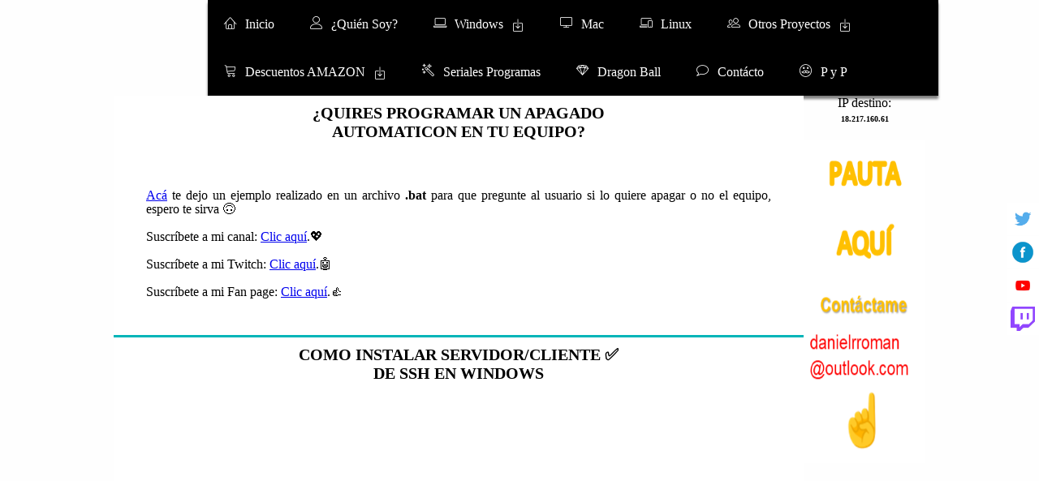

--- FILE ---
content_type: text/html
request_url: https://danielrr.com.co/sub/programas.html
body_size: 7918
content:
<!DOCTYPE html>
<html lang="en" dir="ltr">

<head>
	<meta charset="UTF-8">
	<title>Daniel RR</title>
	<meta name="viewport" content="width=device-width, user-scalable=no, initial-scale=1.0, maximum-scale=1.0, minimum-scale=1.0">
	<link rel="stylesheet" href="/css/styles.css">
	<link rel="stylesheet" href="/css/style.css">
	<meta name='description'
	content='tutoriales , seguridad informatica, ethical hacking, game plays, linux , mac , office , kali linux , 
	solucion  errores , fix , ofertas, codigos amazon, seriales , key , antivirus'>
	<link rel="icon" href="../../imgs/ico.webp" />
	<meta name="google-site-verification" content="LU9Fkc6rh1F1wF_mc9DjdoUtuckCUzFHo8h8JBaLf6k" />
	<!-- Google tag (gtag.js) -->
	<script async src="https://www.googletagmanager.com/gtag/js?id=G-MZVQ1VFE9E"></script>
	<script>
		window.dataLayer = window.dataLayer || [];

		function gtag() {
			dataLayer.push(arguments);
		}
		gtag('js', new Date());

		gtag('config', 'G-MZVQ1VFE9E');
	</script>
	
</head>

<body>
	<header>
		<div class="menu_bar">
			<a href="#" class="bt-menu"><span class="lnr lnr-list"></span>Menú</a>
		</div>
		<nav class="menu">
			<ul>
				<li>
					<a href="../index.html"><span class="lnr lnr-home"></span>Inicio</a>
				</li>
				<li>
					<a href="../quiensoy.html"><span class="lnr lnr-user"></span>¿Quién Soy?</a>
				</li>
				<li class="submenu">
					<a href="#"> <span class="lnr lnr-laptop"></span>Windows<span class="caret lnr lnr-enter-down"></span></a>
					<ul class="children">
						<li><a href="../sub/windows.html">Tutoriales<span class="lnr lnr-thumbs-up"></span></a></li>
						<li><a href="../sub/office.html"><span class="lnr lnr-paperclip"></span>Office</a></li>
						<li><a href="../sub/programas.html"><span class="lnr lnr-license"></span>Programas</a></li>
						<li><a href="../sub/s-error.html"><span class="lnr lnr-bug"></span>Solucion Errores</a></li>
						<li><a href="../sub/server.html"><span class="lnr lnr-database"></span>Windows Server</a></li>
					</ul>
				</li>
				<li>
					<a href="../mac.html"><span class="lnr lnr-screen"></span>Mac</a>
				</li>
				<li>
					<a href="../linux.html"><span class="lnr lnr-laptop-phone"></span>Linux</a>
				</li>
				<li class="submenu">
					<a href="#"> <span class="lnr lnr-users"></span>Otros Proyectos<span class="caret lnr lnr-enter-down"></span></a>
					<ul class="children">
						<li><a href="../sub/proyectos.html">Proyecto GNS3<span class="lnr lnr-phone"></span></a></li>
						<li><a href="../sub/unboxing.html"><span class="lnr lnr-inbox"></span>Unboxing</a></li>
						<li><a href="../sub/tutoriales_excel.html"><span class="lnr lnr-pie-chart"></span>Excel</a></li>
            			<li><a href="../sub/game_play_juegos.html"><span class="lnr lnr-star-half"></span>Juegos</a></li>
					</ul>
				</li>
				<li class="submenu">
					<a href="#"> <span class="lnr lnr-cart"></span>Descuentos AMAZON<span class="caret lnr lnr-enter-down"></span></a>
					<ul class="children">
						<li><a href="../sub/promo_compras.html">Amazon<span class="lnr lnr-bullhorn"></span></a></li>
						<li><a href="../sub/tecnologia.html">Tecnología<span class="lnr lnr-laptop"></span></a></li>
						<li><a href="../sub/ninos.html">Niños<span class="lnr lnr-users"></span></a></li>
						<li><a href="../sub/ejercitarte.html">Ejercitarte<span class="lnr lnr-heart-pulse"></span></a></li>
					</ul>
				</li>
				<li>
					<a href="../seriales_programas.html"><span class="lnr lnr-magic-wand"></span>Seriales Programas</a>
				</li>
				<li>
					<a href="../dragonball_series.html"><span class="lnr lnr-diamond"></span>Dragon Ball</a>
				</li>
				<li>
					<a href="../contactame.html"><span class="lnr lnr-bubble"></span>Contácto</a>
				</li>
				<li>
					<a href="../politicas_y_privacidad.html"><span class="lnr lnr-mustache"></span>P y P</a>
				</li>
			</ul>
		</nav>
	</header>
	<div id="container">
		<div class="clearfix"></div>
		<section id="content">
			<article class="article">
				<h2>¿QUIRES PROGRAMAR UN APAGADO</br>
					AUTOMATICON EN TU EQUIPO?</h2></br>
				<p><a href="https://mega.nz/file/SphBQKxT#fCm9308tmUro4mPKkhE0asVP-YZmH9wbUUrcnr9GGmY" target="_blank">Acá</a> te dejo un ejemplo realizado en un archivo <b>.bat</b> para que pregunte
					al usuario si lo quiere apagar o no el equipo, espero te sirva 🙃</br>
					</br>
					Suscríbete a mi canal:
					<a href="https://www.youtube.com/channel/UCzQHinO4IN3w-V8CiZYiNOg" target="_blank">Clic aquí</a>.💖</br>
					</br>
					Suscríbete a mi Twitch:
					<a href="https://www.twitch.tv/danielramirezr1" target="_blank">Clic aquí</a>.🤖</br>
					</br>
					Suscríbete a mi Fan page:
					<a href="https://fb.me/DanielRR1101" target="_blank">Clic aquí</a>.👍</br>
				</p>
			</article>
			<article class="article">
				<h2>COMO INSTALAR SERVIDOR/CLIENTE ✅ </br>
					DE SSH EN WINDOWS </h2></br>
				<center><iframe width="560" height="315" src="https://www.youtube.com/embed/klh5YQPdfcM" title="YouTube video player" frameborder="0" allow="accelerometer; autoplay; clipboard-write; encrypted-media; gyroscope;
								picture-in-picture" allowfullscreen></iframe></center>
				<p>*Apps a instalar*</br>
					</br>
					OpenSSH Authentication Agent</br>
					OpenSSH SSH Server</br>
					</br>
					línea de tiempo del video:</br>
					</br>
					0:00 Instalando APPs</br>
					3:25 Configurando servicios</br>
					4:48 Conexión SSH</br>
					6:33 Finalizar conexión SSH</br>
					</br>
					Suscríbete a mi canal:
					<a href="https://www.youtube.com/channel/UCzQHinO4IN3w-V8CiZYiNOg" target="_blank">Clic aquí</a>.💖</br>
					</br>
					Suscríbete a mi Twitch:
					<a href="https://www.twitch.tv/danielramirezr1" target="_blank">Clic aquí</a>.🤖</br>
					</br>
					Suscríbete a mi Fan page:
					<a href="https://fb.me/DanielRR1101" target="_blank">Clic aquí</a>.👍</br>
				</p>
			</article>
			<article class="article">
				<h2>CAMBIAR CONTRASEÑA EN PHPMYADMIN Y PROBAR </br>
					LA CONEXIÓN DESDE CMD A MYSQL</h2></br>
				<center><iframe width="560" height="315" src="https://www.youtube.com/embed/ZIjtfQKTAio" title="YouTube video player" frameborder="0" allow="accelerometer; autoplay; clipboard-write; encrypted-media; gyroscope;
               picture-in-picture" allowfullscreen></iframe></center>
				<p><b>PhpMyAdmin</b> es una herramienta de software libre escrita en PHP,destinada a manejar la administración de MySQL a través
					de la Web. phpMyAdmin soporta una amplia gama de operaciones en MySQL y MariaDB. Las operaciones de uso frecuente
					(gestión de bases de datos, tablas, columnas, relaciones, índices, usuarios, permisos, etc.) se pueden realizar a través
					de la interfaz de usuario, mientras que todavía tiene la capacidad de ejecutar directamente cualquier instrucción SQL.</br>
					</br>
					Suscríbete a mi canal:
					<a href="https://www.youtube.com/channel/UCzQHinO4IN3w-V8CiZYiNOg" target="_blank">Clic aquí</a>.💖</br>
					</br>
					Suscríbete a mi Twitch:
					<a href="https://www.twitch.tv/danielramirezr1" target="_blank">Clic aquí</a>.🤖</br>
					</br>
					Suscríbete a mi Fan page:
					<a href="https://fb.me/DanielRR1101" target="_blank">Clic aquí</a>.👍</br>
				</p>
			</article>
			<article class="article">
				<h2>INSTALAR XAMPP, COMO INICIAR LOS SERVICIOS DE LOCALHOST, </br>
					DONDE GUARDAR LOS PROYECTOS EN XAMP 🙌</h2></br>
				<center><iframe width="560" height="315" src="https://www.youtube.com/embed/U3WKHyqUF2s" title="YouTube video player" frameborder="0" allow="accelerometer; autoplay; clipboard-write; encrypted-media; gyroscope;
               picture-in-picture" allowfullscreen></iframe></center>
				<p><b>XAMPP</b> es una distribución de Apache completamente gratuita y fácil de instalar que contiene MariaDB, PHP y Perl. El paquete
					de instalación de XAMPP ha sido diseñado para ser increíblemente fácil de instalar y usar.</br>
					</br>
					Link de descarga:
					<a href="https://www.apachefriends.org/es/index.html" target="_blank">Clic aquí</a> </br>
					</br>
					Suscríbete a mi canal:
					<a href="https://www.youtube.com/channel/UCzQHinO4IN3w-V8CiZYiNOg" target="_blank">Clic aquí</a>.💖</br>
					</br>
					Suscríbete a mi Twitch:
					<a href="https://www.twitch.tv/danielramirezr1" target="_blank">Clic aquí</a>.🤖</br>
					</br>
					Suscríbete a mi Fan page:
					<a href="https://fb.me/DanielRR1101" target="_blank">Clic aquí</a>.👍</br>
				</p>
			</article>
			<article class="article">
				<h2>HIREN´S BOOT CD , ¿QUÉ ES?, ¿CÓMO FUNCIONA?</h2></br>
				<center><iframe width="560" height="315" src="https://www.youtube.com/embed/t_qMZULnbPY" title="YouTube video player" frameborder="0" allow="accelerometer; autoplay; clipboard-write; encrypted-media; gyroscope; picture-in-picture"
						allowfullscreen></iframe></center>
				<p><b>El BootCD PE</b> (entorno de preinstalación) de Hiren es una edición restaurada del BootCD de Hiren basada en Windows 10 PE x64.
					Dado que no hay actualizaciones oficiales después de noviembre de 2012, los fanáticos de BootCD de Hiren están desarrollando
					la versión PE. Contiene la menor cantidad de herramientas gratuitas, pero las mejores. Se está desarrollando para las computadoras
					de la nueva era, es compatible con el arranque UEFI y requiere un mínimo de 2 GB de RAM.</br>
					</br>
					Con las útiles herramientas incluidas en el CD, puede solucionar muchos problemas relacionados con su computadora. No contiene ningún
					software pirateado, solo contiene software legal y gratuito.</br>
					</br>
					Después del arranque, la versión PE intenta instalar controladores como tarjetas gráficas, de sonido, inalámbricas y ethernet para su hardware.
					Para que pueda conectarse a una red WIFI o Ethernet. </br>
					</br>
					Link de descarga de HBCD:
					<a href="https://mega.nz/file/Wpo0nbxR#ue1Wf-SWTg1k_itHGTZIEc9mW6pXRgOtrWKIWbB8GrA" target="_blank">Clic aquí</a> </br>
					</br>
					Suscríbete a mi canal:
					<a href="https://www.youtube.com/channel/UCzQHinO4IN3w-V8CiZYiNOg" target="_blank">Clic aquí</a>.💖</br>
					</br>
					Suscríbete a mi Twitch:
					<a href="https://www.twitch.tv/danielramirezr1" target="_blank">Clic aquí</a>.🤖</br>
					</br>
					Suscríbete a mi Fan page:
					<a href="https://fb.me/DanielRR1101" target="_blank">Clic aquí</a>.👍</br>
				</p>
			</article>
			<article class="article">
				<h2>ESET ONLINE SCANNER ELIMINA CUALQUIER</br>
					VIRUS Y RANSOMWARE</h2></br>
				<center><iframe width="560" height="315" src="https://www.youtube.com/embed/2YrVYH1NW3k" title="YouTube video player" frameborder="0" allow="accelerometer; autoplay; clipboard-write; encrypted-media; gyroscope;
               picture-in-picture" allowfullscreen></iframe></center>
				<p>Detecta y elimina malware en una sola exploración, completamente GRATUITA.</br>
					</br>
					Link de descarga:
					<a href="https://www.eset.com/co/hogar/deteccion-de-malware-online/" target="_blank">Clic aquí</a> </br>
					</br>
					Suscríbete a mi canal:
					<a href="https://www.youtube.com/channel/UCzQHinO4IN3w-V8CiZYiNOg" target="_blank">Clic aquí</a>.💖</br>
					</br>
					Suscríbete a mi Twitch:
					<a href="https://www.twitch.tv/danielramirezr1" target="_blank">Clic aquí</a>.🤖</br>
					</br>
					Suscríbete a mi Fan page:
					<a href="https://fb.me/DanielRR1101" target="_blank">Clic aquí</a>.👍</br>
				</p>
			</article>
			<article class="article">
				<h2>BUSCAR Y ELIMINAR AMENAZAS CON HERRAMIENTA DE ELIMINACIÓN </br>
					DE SOFTWARE MALINTENCIONADO DE WINDOWS</h2></br>
				<center><iframe width="560" height="315" src="https://www.youtube.com/embed/2UQ1uBPT1sM" title="YouTube video player" frameborder="0" allow="accelerometer; autoplay; clipboard-write; encrypted-media; gyroscope;
                picture-in-picture" allowfullscreen></iframe></center>
				<h1>La herramienta de eliminación de software malintencionado de Windows (MSRT) ayuda a mantener los equipos de Windows libres
					de malware frecuente. MSRT encuentra y elimina las amenazas e invierte los cambios que estas han llevado a cabo. MSRT se lanza
					mensualmente como parte de Windows Update o como una herramienta independiente.</h1>
				<p>Link de descarga:
					<a href="https://www.microsoft.com/es-ES/download/details.aspx?id=9905" target="_blank">Clic aquí</a> </br>
					</br>
					Suscríbete a mi canal:
					<a href="https://www.youtube.com/channel/UCzQHinO4IN3w-V8CiZYiNOg" target="_blank">Clic aquí</a>.💖</br>
					</br>
					Suscríbete a mi Twitch:
					<a href="https://www.twitch.tv/danielramirezr1" target="_blank">Clic aquí</a>.🤖</br>
					</br>
					Suscríbete a mi Fan page:
					<a href="https://fb.me/DanielRR1101" target="_blank">Clic aquí</a>.👍</br>
				</p>
			</article>
			<article class="article">
				<h2>TIPOS DE CONEXIONES VIRTUALES EN VMWARE </br>
					NAT, HOST ONLY, BRIDGE</h2></br>
				<center><iframe width="560" height="315" src="https://www.youtube.com/embed/SZtFuLVypYk" title="YouTube video player" frameborder="0" allow="accelerometer; autoplay; clipboard-write; encrypted-media; gyroscope;
                picture-in-picture" allowfullscreen></iframe></center>
				<p>
					</br>
					Suscríbete a mi canal:
					<a href="https://www.youtube.com/channel/UCzQHinO4IN3w-V8CiZYiNOg" target="_blank">Clic aquí</a>.💖</br>
					</br>
					Suscríbete a mi Twitch:
					<a href="https://www.twitch.tv/danielramirezr1" target="_blank">Clic aquí</a>.🤖</br>
					</br>
					Suscríbete a mi Fan page:
					<a href="https://fb.me/DanielRR1101" target="_blank">Clic aquí</a>.👍</br>
				</p>
			</article>
			<article class="article">
				<h2>INSTALAR EN ATOM EL PLUGIN ATOM LIVE SERVER 2.3.0</h2></br>
				<center><iframe width="560" height="315" src="https://www.youtube.com/embed/gKGC6btv_vs" title="YouTube video player" frameborder="0" allow="accelerometer; autoplay; clipboard-write; encrypted-media; gyroscope;
                picture-in-picture" allowfullscreen></iframe></center>
				<p>Paquete atom-live-server. Inicie un servidor http de desarrollo simple con capacidad de recarga en vivo. Manifestación.
					Este paquete se basa en un impresionante proyecto Live Server.</br>
					</br>
					Suscríbete a mi canal:
					<a href="https://www.youtube.com/channel/UCzQHinO4IN3w-V8CiZYiNOg" target="_blank">Clic aquí</a>.💖</br>
					</br>
					Suscríbete a mi Twitch:
					<a href="https://www.twitch.tv/danielramirezr1" target="_blank">Clic aquí</a>.🤖</br>
					</br>
					Suscríbete a mi Fan page:
					<a href="https://fb.me/DanielRR1101" target="_blank">Clic aquí</a>.👍</br>
				</p>
			</article>
			<article class="article">
				<h2>CÓMO GRABAR LA PANTALLA DE UNA MÁQUINA VIRTUAL </br>
					DE VIRTUALBOX 6.1 - 2026</h2></br>
				<center><iframe width="560" height="315" src="https://www.youtube.com/embed/Kwv6rFUL8rg" title="YouTube video player" frameborder="0" allow="accelerometer; autoplay; clipboard-write; encrypted-media; gyroscope;
                picture-in-picture" allowfullscreen></iframe></center>
				<p>Grabar pantalla en virtual box.</br>
					</br>
					Suscríbete a mi canal:
					<a href="https://www.youtube.com/channel/UCzQHinO4IN3w-V8CiZYiNOg" target="_blank">Clic aquí</a>.💖</br>
					</br>
					Suscríbete a mi Twitch:
					<a href="https://www.twitch.tv/danielramirezr1" target="_blank">Clic aquí</a>.🤖</br>
					</br>
					Suscríbete a mi Fan page:
					<a href="https://fb.me/DanielRR1101" target="_blank">Clic aquí</a>.👍</br>
				</p>
			</article>
			<article class="article">
				<h2>VMWARE PRO 16 CON LICENCIA DE POR</br>
					VIDA 😼 MÉTODO 2026 😼</h2></br>
				<center><iframe width="560" height="315" src="https://www.youtube.com/embed/PCEhuZGG9fk" title="YouTube video player" frameborder="0" allow="accelerometer; autoplay; clipboard-write; encrypted-media; gyroscope;
                picture-in-picture" allowfullscreen></iframe></center>
				<p><b>Workstation 16 Pro</b> mejora la tecnología que define el estándar ofreciendo compatibilidad con DirectX 11 y gráficos 3D acelerados con OpenGL 4.1,
					una nueva interfaz de usuario con modo oscuro, compatibilidad con el modo Hyper-V de Windows en hosts Windows 10 versión 2004 y superiores, una
					nueva interfaz de línea de comandos (CLI) compatible con contenedores y clústeres de Kubernetes («vctl»), compatibilidad con los sistemas operativos
					Windows y Linux más recientes, y mucho más.</br>
					</br>
					Link de descarga:
					<a href="https://mega.nz/file/u1AnlSCI#r6o5TW-LdtbOErCYhUdYL7Oa9SqKyCjoqSsui65N9w0" target="_blank">Clic aquí</a> </br>
					</br>
					Suscríbete a mi canal:
					<a href="https://www.youtube.com/channel/UCzQHinO4IN3w-V8CiZYiNOg" target="_blank">Clic aquí</a>.💖</br>
					</br>
					Suscríbete a mi Twitch:
					<a href="https://www.twitch.tv/danielramirezr1" target="_blank">Clic aquí</a>.🤖</br>
					</br>
					Suscríbete a mi Fan page:
					<a href="https://fb.me/DanielRR1101" target="_blank">Clic aquí</a>.👍</br>
				</p>
			</article>
			<article class="article">
				<h2>SINCRONIZAR ANDROID CON WINDOWS 10 </br>
					POR MEDIO DE APLICACION TU TELEFONO</h2></br>
				<center><iframe width="560" height="315" src="https://www.youtube.com/embed/87pOorFCLjY" title="YouTube video player" frameborder="0" allow="accelerometer; autoplay; clipboard-write; encrypted-media; gyroscope;
                picture-in-picture" allowfullscreen></iframe></center>
				<p>Te encanta tu <b>teléfono</b>. A tu PC también. Accede al instante a todo lo que te gusta en tu teléfono directamente desde tu PC.
					Vincula tu teléfono Android y tu PC para ver y responder a tus mensajes de texto con facilidad, acceder a tus aplicaciones móviles favoritas*, y
					recibir y administrar las notificaciones del teléfono directamente desde tu PC. Haz y recibe llamadas** en tu PC y transfiérelas entre los dispositivos
					sin ningún esfuerzo. Haz que el envío de correos con fotos sea cosa del pasado, ya que puedes compartir tus imágenes favoritas entre tu teléfono y tu PC.
					Y si necesitas agregar una imagen reciente a un correo, artículo o  presentación, solo tienes que arrastrarla desde la aplicación Tu Teléfono y soltarla
					en tu PC. También puedes arrastrar y soltar archivos de manera inalámbrica desde el teléfono a la PC, o viceversa, con los celulares Samsung compatibles***.  
					Tienes que vincular tu teléfono Android con tu PC a través de la aplicación Tu Teléfono, y el teléfono debe ejecutar Android 7.0 o posterior.
					Para contarnos qué características te gustaría que incorporemos a continuación, selecciona "Enviar comentarios" en la configuración de la aplicación Tu Teléfono.
					*Requiere una PC con Windows 10 que ejecute la Actualización de mayo de 2019 de Windows 10 y solo está disponible en ciertos teléfonos Android. El teléfono
					Android debe estar encendido y conectado a la misma red <b>Wi-Fi</b> que la PC.
					** Requiere una PC con Windows 10 que ejecute la Actualización de mayo de <b>Windows 10</b> y con radio Bluetooth.
					***Requiere una PC con Windows 10 que ejecute la Actualización de octubre de 2018. También, debes utilizar un teléfono que admita la pantalla de teléfono.</br>
					</br>
					Suscríbete a mi canal:
					<a href="https://www.youtube.com/channel/UCzQHinO4IN3w-V8CiZYiNOg" target="_blank">Clic aquí</a>.💖</br>
					</br>
					Suscríbete a mi Twitch:
					<a href="https://www.twitch.tv/danielramirezr1" target="_blank">Clic aquí</a>.🤖</br>
					</br>
					Suscríbete a mi Fan page:
					<a href="https://fb.me/DanielRR1101" target="_blank">Clic aquí</a>.👍</br>
				</p>
			</article>
			<article class="article">
				<h2>WINRRAR 6.0.2 ACTIVACION DE POR VIDA </br>
					[INSTALAR 2026]</h2></br>
				<center><iframe width="560" height="315" src="https://www.youtube.com/embed/bhm1PwS9T4k" title="YouTube video player" frameborder="0" allow="accelerometer; autoplay; clipboard-write; encrypted-media; gyroscope;
                picture-in-picture" allowfullscreen></iframe></center>
				<p><b>WinRAR</b> es la herramienta que necesita para abrir, <b>comprimir</b> y <b>descomprimir</b> descargas y ficheros adjuntos comprimidos.Ahorre espacio
					y tiempo al enviar y recibir archivos a través de Internet o al realizar copias de seguridad.</br>
					</br>
					Link de descarga:
					<a href="https://mega.nz/folder/Kh4gQLjA#bg7b7cWy4Rtq2GrLB_BQMQ" target="_blank">Clic aquí</a> </br>
					</br>
					Suscríbete a mi canal:
					<a href="https://www.youtube.com/channel/UCzQHinO4IN3w-V8CiZYiNOg" target="_blank">Clic aquí</a>.💖</br>
					</br>
					Suscríbete a mi Twitch:
					<a href="https://www.twitch.tv/danielramirezr1" target="_blank">Clic aquí</a>.🤖</br>
					</br>
					Suscríbete a mi Fan page:
					<a href="https://fb.me/DanielRR1101" target="_blank">Clic aquí</a>.👍</br>
				</p>
			</article>
			<article class="article">
				<h2>OBS STUDIO [TUTORIAL] PARA PRINCIPIANTES, </br>
					FÁCIL Y RÁPIDO 😵</h2></br>
				<center><iframe width="560" height="315" src="https://www.youtube.com/embed/Lwz8lyWIvUc" title="YouTube video player" frameborder="0" allow="accelerometer; autoplay; clipboard-write; encrypted-media; gyroscope;
                picture-in-picture" allowfullscreen></iframe></center>
				<p>Software libre y de código abierto para grabación de video y transmisión en vivo. Descarga y comienza a transmitir
					rápidamente y de forma fácil en <b>Windows</b>, <b>Mac</b> o <b>Linux</b>.</br>
					</br>
					Link de descarga:
					<a href="https://obsproject.com/es/download" target="_blank">Clic aquí</a> </br>
					</br>
					Suscríbete a mi canal:
					<a href="https://www.youtube.com/channel/UCzQHinO4IN3w-V8CiZYiNOg" target="_blank">Clic aquí</a>.💖</br>
					</br>
					Suscríbete a mi Twitch:
					<a href="https://www.twitch.tv/danielramirezr1" target="_blank">Clic aquí</a>.🤖</br>
					</br>
					Suscríbete a mi Fan page:
					<a href="https://fb.me/DanielRR1101" target="_blank">Clic aquí</a>.👍</br>
				</p>
			</article>
			<article class="article">
				<h2>UTILIZANDO ASISTENCIA RAPIDA DE WINDOWS 10</br>
					{ALTERNATIVA A ANYDESK , TEAMVIWER}</h2></br>
				<center><iframe width="560" height="315" src="https://www.youtube.com/embed/FPd9SIs_tiw" title="YouTube video player" frameborder="0" allow="accelerometer; autoplay; clipboard-write; encrypted-media; gyroscope;
                picture-in-picture" allowfullscreen></iframe></center>
				<p><b>Asistencia rápida de Windows 10</b> permite controlar remotamente otros PCs con sistemas operativo Windows 10.</br>
					</br>
					línea de tiempo del video:</br>
					</br>
					0:00 Ejecutando asistencia rápida en PC que controla</br>
					0:27 Proporcionar asistencia</br>
					0:38 Iniciando sesión con correo de Microsoft</br>
					1:17 Ejecutando asistencia rápida en el PC a controlar</br>
					1:58 Pegando el código proporcionado</br>
					2:30 Permitir control completo</br>
					3:06 Demostración de control remoto</br>
					3:42 Funciones de asistencia rápida</br>
					4:46 Finalizando control remoto</br>
					</br>
					Suscríbete a mi canal:
					<a href="https://www.youtube.com/channel/UCzQHinO4IN3w-V8CiZYiNOg" target="_blank">Clic aquí</a>.💖</br>
					</br>
					Suscríbete a mi Twitch:
					<a href="https://www.twitch.tv/danielramirezr1" target="_blank">Clic aquí</a>.🤖</br>
					</br>
					Suscríbete a mi Fan page:
					<a href="https://fb.me/DanielRR1101" target="_blank">Clic aquí</a>.👍</br>
				</p>
			</article>
			<article class="article">
				<h2>ACTIVAR WINDOWS 10</h2></br>
				<center><iframe width="560" height="315" src="https://www.youtube.com/embed/vrmaHj95o18" title="YouTube video player" frameborder="0" allow="accelerometer; autoplay; clipboard-write; encrypted-media; gyroscope; picture-in-picture"
						allowfullscreen></iframe></center>
				<p>Se debe utilizar uno de los dos activadores <b>KMS pico</b> o el <b>Script</b> ya que si se utilizara un segundo va
					a detectar que el Windows ya está activado.</br>
					</br>
					línea de tiempo del video:</br>
					</br>
					0:00 Descarga de los Archivos</br>
					0:37 Utilizando Script de Activacion</br>
					1:52 Utilizando KMS_pico</br>
					</br>
					Link de descarga KMS_pico:
					<a href="https://mega.nz/file/i1oRTQzI#oHklLGYVHslNEE_UiE8Lj1STSd2ZuvEZub4XeqqX3_I" target="_blank">Clic aquí</a> </br>
					</br>
					Link de descarga Script:
					<a href="https://mega.nz/file/akh2WbTT#jpoH_kuM0QifNvwlBYEcNY3BwsUfQr_MZ3Kg5_p_upU" target="_blank">Clic aquí</a> </br>
					</br>
					Suscríbete a mi canal:
					<a href="https://www.youtube.com/channel/UCzQHinO4IN3w-V8CiZYiNOg" target="_blank">Clic aquí</a>.💖</br>
					</br>
					Suscríbete a mi Twitch:
					<a href="https://www.twitch.tv/danielramirezr1" target="_blank">Clic aquí</a>.🤖</br>
					</br>
					Suscríbete a mi Fan page:
					<a href="https://fb.me/DanielRR1101" target="_blank">Clic aquí</a>.👍</br>
				</p>
			</article>
			<article class="article">
				<h2>ACTIVAR WINDOWS 7 - 2026</h2></br>
				<center><iframe width="560" height="315" src="https://www.youtube.com/embed/_ic9mqCO5Yc" title="YouTube video player" frameborder="0" allow="accelerometer; autoplay; clipboard-write; encrypted-media; gyroscope; picture-in-picture"
						allowfullscreen></iframe></center>
				<p><b>Activar windows 7</b> para siempre con windows loader.</br>
					</br>
					Link de descarga:
					<a href="https://mega.nz/file/qooEEawS#5iLCDoZ79dul6QcpIsKRW2UPScz6q-MHhwn-6sLtIsc" target="_blank">Clic aquí</a> </br>
					</br>
					Suscríbete a mi canal:
					<a href="https://www.youtube.com/channel/UCzQHinO4IN3w-V8CiZYiNOg" target="_blank">Clic aquí</a>.💖</br>
					</br>
					Suscríbete a mi Twitch:
					<a href="https://www.twitch.tv/danielramirezr1" target="_blank">Clic aquí</a>.🤖</br>
					</br>
					Suscríbete a mi Fan page:
					<a href="https://fb.me/DanielRR1101" target="_blank">Clic aquí</a>.👍</br>
				</p>
			</article>
			<article class="article">
				<h2>VMWARE WORKSTATION PRO PARA WINDOWS</br>
					CON LICENCIA DE POR VIDA</h2></br>
				<center><iframe width="560" height="315" src="https://www.youtube.com/embed/pfU4zMV6aB0" title="YouTube video player" frameborder="0" allow="accelerometer; autoplay; clipboard-write; encrypted-media; gyroscope; picture-in-picture"
						allowfullscreen></iframe></center>
				<p><b>VMware Workstation Pro</b> es la mejor herramienta para crear <b>maquinas virtuales</b>,
					<b>virtualizar</b> una maquina física, crear disco de sistemas operativos, entre otra funciones.</br>
					</br>
					Link de descarga: <a href="https://mega.nz/file/i8p23TxD#GZXk3vY_QnGxKNoTXYELeya-MmY87w7NT9xEc_lkOPk" target="_blank">Clic aquí</a></br>
					</br>
					seriales: <a href="https://gist.github.com/gopalindians/94c2c8617028cfe7a5788f760e036fd2" target="_blank">Clic aquí</a></br>
					</br>
					Suscríbete a mi canal:
					<a href="https://www.youtube.com/channel/UCzQHinO4IN3w-V8CiZYiNOg" target="_blank">Clic aquí</a>.💖</br>
					</br>
					Suscríbete a mi Twitch:
					<a href="https://www.twitch.tv/danielramirezr1" target="_blank">Clic aquí</a>.🤖</br>
					</br>
					Suscríbete a mi Fan page:
					<a href="https://fb.me/DanielRR1101" target="_blank">Clic aquí</a>.👍</br>
				</p>
			</article>
			<article class="article">
				<h2>WINRRAR AUTO-ACTIVADO</h2></br>
				<center><iframe width="560" height="315" src="https://www.youtube.com/embed/yzxps1S81ak" title="YouTube video player" frameborder="0" allow="accelerometer; autoplay; clipboard-write; encrypted-media; gyroscope; picture-in-picture"
						allowfullscreen></iframe></center>
				<p><b>Winrrar autoactivado para Windows</b>.</br>
					</br>
					Versión de 32 bits: <a href="https://mega.nz/file/y5xjnYzD#RtujJ8UoGgiZvUbzwuYyg4qDCBfKZAUpT-3tUGipVrQ" target="_blank">Clic aquí</a></br>
					</br>
					Versión de 64 bits: <a href="https://mega.nz/file/Sg41Sa5Y#4c4RmFzmSpHj9DmYVF9ao62BMmrVm7cYBiUdaFOhIjE" target="_blank">Clic aquí</a></br>
					</br>
					Suscríbete a mi canal:
					<a href="https://www.youtube.com/channel/UCzQHinO4IN3w-V8CiZYiNOg" target="_blank">Clic aquí</a>.💖</br>
					</br>
					Suscríbete a mi Twitch:
					<a href="https://www.twitch.tv/danielramirezr1" target="_blank">Clic aquí</a>.🤖</br>
					</br>
					Suscríbete a mi Fan page:
					<a href="https://fb.me/DanielRR1101" target="_blank">Clic aquí</a>.👍</br>
				</p>
			</article>
			<article class="article">
				<h2>WONDERSHARE FILMORA 9 FULL</h2></br>
				<center><iframe width="560" height="315" src="https://www.youtube.com/embed/yzxps1S81ak" title="YouTube video player" frameborder="0" allow="accelerometer; autoplay; clipboard-write; encrypted-media; gyroscope; picture-in-picture"
						allowfullscreen></iframe></center>
				<p><b>Filmora 9</b> es un practico software para <b>edición de video</b>, con efectos de texto y animaciones
					profesionales.</br>
					</br>
					Link del archivo: <a href="https://mega.nz/file/jo4gTZ7T#a2q_z7-Xb23_GZQtSKBriCe7XKHiwheLRobbP42pX3Q" target="_blank">Clic aquí</a></br>
					</br>
					Link del complemento: <a href="https://mega.nz/file/j4pmTJTL#dhwGA13-9dSUPZ1w4E7rHZ4ql_ba1YFwBpI-XIRRu2M" target="_blank">Clic aquí</a></br>
					</br>
					Suscríbete a mi canal:
					<a href="https://www.youtube.com/channel/UCzQHinO4IN3w-V8CiZYiNOg" target="_blank">Clic aquí</a>.💖</br>
					</br>
					Suscríbete a mi Twitch:
					<a href="https://www.twitch.tv/danielramirezr1" target="_blank">Clic aquí</a>.🤖</br>
					</br>
					Suscríbete a mi Fan page:
					<a href="https://fb.me/DanielRR1101" target="_blank">Clic aquí</a>.👍</br>
				</p>
			</article>
			<article class="article">
				<h2>RECUPERA TUS ARCHIVOS BORRADOS </br>
					DE TU DISCO FÁCILMENTE CON RECOVERIT</h2></br>
				<center><iframe width="560" height="315" src="https://www.youtube.com/embed/4uTJe9C7qYo" title="YouTube video player" frameborder="0" allow="accelerometer; autoplay; clipboard-write; encrypted-media; gyroscope; picture-in-picture"
						allowfullscreen></iframe></center>
				<p><b>Recoverit</b> es un software potente que permite <b>recuperar</b> cualquier archivo de tu disco de almacenamientos o de otras unidades
					de almacenamiento como <b>USB</b>, <b>discos externos</b> y <b>smartphones</b>.</br>
					</br>
					línea de tiempo del video:</br>
					</br>
					0:00 Descargando el software</br>
					1:08 Instalando el software</br>
					2:13 Parchando el Software</br>
					2:55 Ejecutando el software</br>
					3:11 Nota importante</br>
					3:38 Realizando demo de recuperación de archivo</br>
					</br>
					Link de descarga: <a href="https://mega.nz/file/WsojTCAB#axRsqvqssegPHFxjk20ZNl2Nzm0kVJ_xt5WsLLIByD8" target="_blank">Clic aquí</a></br>
					</br>
					Suscríbete a mi canal:
					<a href="https://www.youtube.com/channel/UCzQHinO4IN3w-V8CiZYiNOg" target="_blank">Clic aquí</a>.💖</br>
					</br>
					Suscríbete a mi Twitch:
					<a href="https://www.twitch.tv/danielramirezr1" target="_blank">Clic aquí</a>.🤖</br>
					</br>
					Suscríbete a mi Fan page:
					<a href="https://fb.me/DanielRR1101" target="_blank">Clic aquí</a>.👍</br>
				</p>
			</article>
			<article class="article">
				<h2>GRABAR PANTALLA ONLINE CON</br>
					APOWERSOF {GRATIS} </h2></br>
				<center><iframe width="560" height="315" src="https://www.youtube.com/embed/NVJUtAtH27k" title="YouTube video player" frameborder="0" allow="accelerometer; autoplay; clipboard-write; encrypted-media; gyroscope; picture-in-picture"
						allowfullscreen></iframe></center>
				<p><b>Apowersoft</b> permite grabar tu pantalla, <b>micrófono</b> , <b>sonidos</b> del sistema y <b>cámara</b>, la grabación es de poco peso lo
					que permite enviarlo por <b>correo</b> o <b>servidores</b> que limiten tamaño de archivos.</br>
					</br>
					Link de la pagina web:
					<a href="https://www.apowersoft.es/grabador-de-pantalla-gratis" target="_blank">Clic aquí</a> </br>
					</br>
					Suscríbete a mi canal:
					<a href="https://www.youtube.com/channel/UCzQHinO4IN3w-V8CiZYiNOg" target="_blank">Clic aquí</a>.💖</br>
					</br>
					Suscríbete a mi Twitch:
					<a href="https://www.twitch.tv/danielramirezr1" target="_blank">Clic aquí</a>.🤖</br>
					</br>
					Suscríbete a mi Fan page:
					<a href="https://fb.me/DanielRR1101" target="_blank">Clic aquí</a>.👍</br>
				</p>
			</article>
			<article class="article">
				<h2>IMGBURN PORTABLE</h2></br>
				<center><iframe width="560" height="315" src="https://www.youtube.com/embed/DMHbSKzYUxk" title="YouTube video player" frameborder="0" allow="accelerometer; autoplay; clipboard-write; encrypted-media; gyroscope; picture-in-picture"
						allowfullscreen></iframe></center>
				<p><b>Imgburn portable</b> excelente programa para quemar imágenes <b>.iso</b> y archivos.</br>
					</br>
					línea de tiempo del video:</br>
					</br>
					0:00 Descargando Imgburn</br>
					0:50 Ejecutando el portable de Imgburn</br>
					1:21 Demostrando Funciones de Imgburn</br>
					</br>
					Link de descarga:
					<a href="https://mega.nz/file/nlIxRS4J#Q-K2gr3yFqibrbFiSFIueZxhLJiD51i4ukVawLbsZ4o" target="_blank">Clic aquí</a> </br>
					</br>
					Suscríbete a mi canal:
					<a href="https://www.youtube.com/channel/UCzQHinO4IN3w-V8CiZYiNOg" target="_blank">Clic aquí</a>.💖</br>
					</br>
					Suscríbete a mi Twitch:
					<a href="https://www.twitch.tv/danielramirezr1" target="_blank">Clic aquí</a>.🤖</br>
					</br>
					Suscríbete a mi Fan page:
					<a href="https://fb.me/DanielRR1101" target="_blank">Clic aquí</a>.👍</br>
				</p>
			</article>
			<article class="article">
				<h2>EASEUS TODO BACKUP</h2></br>
				<center><iframe width="560" height="315" src="https://www.youtube.com/embed/bnbXmxOWSUU" title="YouTube video player" frameborder="0" allow="accelerometer; autoplay; clipboard-write; encrypted-media; gyroscope;
                picture-in-picture" allowfullscreen></iframe></center>
				<p><b>EaseUS Todo Backup</b> permite realizar <b>copias</b> de seguridad a tus archivos y <b>clonar</b> disco duros, <b>particiones</b> o solo el
					sistema operativo por si no quieres formatear y reinstalar todo lo que tenias.</br>
					</br>
					línea de tiempo del video:</br>
					</br>
					0:00 Descargando el programa</br>
					0:28 desactivando el antivirus y la conexión a internet</br>
					1:06 Instalando el programa</br>
					2:24 Parchando el programa</br>
					3:56 Ejecutando el programa</br>
					</br>
					Link de descarga:
					<a href="https://mega.nz/file/Po4GTDwK#ezR9agl1h3ZpT9KgzH09cYlP_le171MrMMWSQYvqcj8" target="_blank">Clic aquí</a></br>
					</br>
					Suscríbete a mi canal:
					<a href="https://www.youtube.com/channel/UCzQHinO4IN3w-V8CiZYiNOg" target="_blank">Clic aquí</a>.💖</br>
					</br>
					Suscríbete a mi Twitch:
					<a href="https://www.twitch.tv/danielramirezr1" target="_blank">Clic aquí</a>.🤖</br>
					</br>
					Suscríbete a mi Fan page:
					<a href="https://fb.me/DanielRR1101" target="_blank">Clic aquí</a>.👍</br>
				</p>
			</article>
			<article class="article">
				<h2>ARGENTE - REGISTRY CLEANER</br>
					POTENTE ELIMINADOR DE REGISTROS OBSOLETOS</h2></br>
				<center><iframe width="560" height="315" src="https://www.youtube.com/embed/w4bqkdOY77Q" title="YouTube video player" frameborder="0" allow="accelerometer; autoplay; clipboard-write; encrypted-media; gyroscope; picture-in-picture"
						allowfullscreen></iframe></center>
				<p><b>Argente Registry Cleaner</b> es un potente <b>eliminador</b> de <b>registros</b> obsoletos en Windows ya que cuenta con un algoritmo
					que ayuda a identificarlos rápidamente.</br>
					</br>
					Link de descarga:
					<a href="https://mega.nz/file/K9ZCEJhL#KYUZHyYnoJJVqjZBnEN_BFiByo13OyhAa8-uLvtP6cE" target="_blank">Clic aquí</a> </br>
					</br>
					Suscríbete a mi canal:
					<a href="https://www.youtube.com/channel/UCzQHinO4IN3w-V8CiZYiNOg" target="_blank">Clic aquí</a>.💖</br>
					</br>
					Suscríbete a mi Twitch:
					<a href="https://www.twitch.tv/danielramirezr1" target="_blank">Clic aquí</a>.🤖</br>
					</br>
					Suscríbete a mi Fan page:
					<a href="https://fb.me/DanielRR1101" target="_blank">Clic aquí</a>.👍</br>
				</p>
			</article>
			<article class="article">
				<h2>ADVANCED IP SCANNER </br>
					PARA EL ESCANEO DE TU RED</h2></br>
				<center><iframe width="560" height="315" src="https://www.youtube.com/embed/5D4kLbnx8JE" title="YouTube video player" frameborder="0" allow="accelerometer; autoplay; clipboard-write; encrypted-media; gyroscope; picture-in-picture"
						allowfullscreen></iframe></center>
				<p><b>Advanced IP Scanner</b> permite ver los dispositivos que están conectados a tu <b>red</b> por medio del escaneo.</br>
					</br>
					Link de descarga:
					<a href="https://mega.nz/file/i0RSCbKb#IF3W9R4Arhf_c6AQ6aB-e-Jv8CGleR67fw1kjicKSq8" target="_blank">Clic aquí</a> </br>
					</br>
					Suscríbete a mi canal:
					<a href="https://www.youtube.com/channel/UCzQHinO4IN3w-V8CiZYiNOg" target="_blank">Clic aquí</a>.💖</br>
					</br>
					Suscríbete a mi Twitch:
					<a href="https://www.twitch.tv/danielramirezr1" target="_blank">Clic aquí</a>.🤖</br>
					</br>
					Suscríbete a mi Fan page:
					<a href="https://fb.me/DanielRR1101" target="_blank">Clic aquí</a>.👍</br>
				</p>
			</article>
			<article class="article">
				<h2>CRISTALDISK PORTABLE EXAMINAR EL ESTADO DE TU DISCO</h2></br>
				<center><iframe width="560" height="315" src="https://www.youtube.com/embed/M9MvM0rZ4rY" title="YouTube video player" frameborder="0" allow="accelerometer; autoplay; clipboard-write; encrypted-media; gyroscope; picture-in-picture"
						allowfullscreen></iframe></center>
				<p><b>CrystalDisk</b> es una potente herramienta para examinar el <b>estado de tu disco</b> de almacenamiento.</br>
					</br>
					Link de descarga:
					<a href="https://mega.nz/file/Ks4V1IpK#aXsYUpbmMtJLAOo07gpZmBabfSofj-3ys_E1qNbdVd0" target="_blank">Clic aquí</a> </br>
					</br>
					Suscríbete a mi canal:
					<a href="https://www.youtube.com/channel/UCzQHinO4IN3w-V8CiZYiNOg" target="_blank">Clic aquí</a>.💖</br>
					</br>
					Suscríbete a mi Twitch:
					<a href="https://www.twitch.tv/danielramirezr1" target="_blank">Clic aquí</a>.🤖</br>
					</br>
					Suscríbete a mi Fan page:
					<a href="https://fb.me/DanielRR1101" target="_blank">Clic aquí</a>.👍</br>
				</p>
			</article>
		</section>
		<div class="sticky-container">
			<ul class="sticky">
				<li>
					<img src="/imgs/tw.webp" width="30" height="30">
					<p><a href="https://twitter.com/danielramirezr4" target="_blank">Sigueme en<br>Twitter</a></p>
				</li>
				<li>
					<img src="/imgs/lk.webp" width="30" height="30">
					<p><a href="https://www.facebook.com/DanielRR1101" target="_blank">Sigueme en<br>Facebook</a></p>
				</li>
				<li>
					<img src="/imgs/yt.webp" width="30" height="30">
					<p><a href="https://www.youtube.com/channel/UCzQHinO4IN3w-V8CiZYiNOg/videos" target="_blank">Subscribete <br>YouTube</a></p>
				</li>
				<li>
					<img src="/imgs/twi.webp" width="30" height="30">
					<p><a href="https://www.twitch.tv/danielramirezr1" target="_blank">Sigueme en<br>Twitch</a></p>
				</li>
			</ul>
		</div>
		<aside>
			<center>IP destino:</center>
			<center><strong id="ipId"></strong></center></br>
			<script src="../js/javasIP.js" language="javascript" type="text/javascript"></script>
			<script type="text/javascript" src="https://api.ipify.org/?format=jsonp&callback=get_ip"></script>
			<img src="/imgs/ban.webp" alt="banner lateral derecho" width="150" height="400" />
		</aside>
		<div class="clearfix"></div>
		<footer>
			Daniel RR - 2026
		</footer>
	</div>
	<script src="https://code.jquery.com/jquery-3.5.1.min.js"></script>
	<script src="../js/javas.js" language="javascript" type="text/javascript"></script>
	<script src="http://code.jquery.com/jquery-latest.js" language="javascript" type="text/javascript"></script>
	<script src="../js/menu.js" language="javascript" type="text/javascript"></script>
</body>

</html>

--- FILE ---
content_type: text/css
request_url: https://danielrr.com.co/css/styles.css
body_size: 1264
content:
* {
  padding: 0;
  margin: 0;
  -webkit-box-sizing: border-box;
  -moz-box-sizing: border-box;
  box-sizing: border-box;
}

body {
  background: #FEFEFE;
}

.menu_bar {
  display: none;
}

header {
  width: 100%;
}

header nav {
  background: #000000;
  z-index: 1100;
  max-width: 900px;
  width: 95%;
  margin-left: calc(20%);
  box-shadow: 0px 4px 3px rgba(0, 0, 0, .5);
}

header nav ul {
  list-style: none;
}

header nav ul li {
  display: inline-block;
  position: relative;
}

header nav ul li:hover {
  background: #808080;
}

header nav ul li a {
  color: #fff;
  display: block;
  text-decoration: none;
  padding: 20px;
}

header nav ul li a span {
  margin-right: 10px;
}

header nav ul li:hover .children {
  display: block;
}

header nav ul li .children {
  display: none;
  background: #454141;
  position: absolute;
  width: 100%;
  z-index: 1000;
}

header nav ul li .children li {
  display: block;
  overflow: hidden;
  border-bottom: 1px solid rgba(255, 255, 255, .5);
}

header nav ul li .children li a {
  display: block;
}

header nav ul li .children li a span {
  float: right;
  position: relative;
  top: 3px;
  margin-right: 0;
  margin-left: 10px;
}

header nav ul li .caret {
  position: relative;
  top: 3px;
  margin-left: 10px;
  margin-right: 0px;
}

.menu-fixed {
  position: fixed;
  z-index: 1000;
  top: 0;
  /*max-width:1000px;*/
  left: 0;
  width: 100%;
  box-shadow: 0px 4px 3px rgba(0, 0, 0, .5);
}

.menu-fixed ul li a {
  padding: 15px 20px;
}

@media screen and (max-width: 800px) {
  body {
    padding-top: 80px;
  }

  .menu-fixed {
    display: none;
  }

  .menu_bar {
    display: block;
    width: 100%;
    position: fixed;
    top: 0;
    background: #000000;
  }

  .menu_bar .bt-menu {
    display: block;
    padding: 20px;
    color: #fff;
    overflow: hidden;
    font-size: 25px;
    font-weight: bold;
    text-decoration: none;
  }

  .menu_bar span {
    float: right;
    font-size: 40px;
  }

  header nav {
    width: 80%;
    height: calc(100% - 80px);
    position: fixed;
    right: 100%;
    margin: 0;
    overflow: scroll;
    -webkit-transition: all ease .5s;
    -o-transition: all ease .5;
    -transition: all ease .5;
  }

  header nav ul li {
    display: block;
    border-bottom: 1px solid rgba(255, 255, 255, .5);
  }

  header nav ul li a {
    display: block;
  }

  header nav ul li:hover .children {
    display: none;
  }

  header nav ul li .children {
    width: 100%;
    position: relative;
  }

  header nav ul li .children li a {
    margin-left: 20px;
  }

  header nav ul li .caret {
    float: right;
  }
}

#container {
  width: 100%;
  max-width: 1000px;
  margin: auto;
}

.article {
  margin-top: 10px;
  margin-bottom: 10px;
  padding-bottom: 5px;
  border-bottom: 3px solid #01b5b8;
}

* {
  border-collapse: collapse;
}

table {
  width: 100%;
  margin-top: 1rem;
}

td {
  border: 2px solid black;
}

.tabla tr td p {
  text-align:center;
}

.article h2 {
  font-size: 20px;
  text-align: center;
}

.article p {
  text-align: justify;
  font-size: 16px;
  line-height: 110%;
  margin: 40px;
}

.article pre {
  text-align: left;
  font-size: 16px;
  line-height: 110%;
}

.article h1 {
  text-align: justify;
  font-size: 12;
  line-height: 125%;
  margin: 40px;
}

.article iframe {
  width: 60%;
}

.article #anime {
  width: 100%;
  height: 800px;
}

.article img {
  width: 60%;
}

.article video {
  width: 70%;
}

.button{
    display: inline-block;
    color: #000000;
    text-decoration: none;
    padding: 15px 30px;
    border: 3px solid #000000;
    background-color: #FFCE30;
    border-radius: 10px;
}

.button:hover{
    animation: pulsate 1.5s
    ease-in-out;
}

@keyframes pulsate {
    0%{
        box-shadow:
        0 0 15px #ff0000,
        0 0 30px #ff935d;
    }
}

.clearfix {
  clear: both;
}

#content {
  float: left;
  width: 85%;
  min-height: 600px;
  background: white;
}

@media screen and (max-width: 630px) {
  #content {
    float: left;
    width: 100%;
    min-height: 600px;
    background: white;
  }
}

.formulario {
  background-image: url(../imgs/contact.webp);
  background-repeat: no-repeat;
  background-size: auto;
}

.formulario h1 {
  color: #000000;
  font-size: 20pt;
  text-align: center;
  margin-top: 100px;
}

.formulario input {
  width: 70%;
  height: 35;
  font-size: 14pt;
}

.formulario textarea {
  width: 70%;
  height: 100px;
  margin-top: 10px;
  font-size: 14pt;
}

.formulario input, textarea {
  background:transparent;
  border: solid 2px #000000;
  color: #000000;
}

.formulario input::placeholder, textarea::placeholder {
  color: hsl(0, 0%, 0%);
}
.formulario input[type=submit] {
  color: #000000;
  width: 35%;
}

.sticky-container {
  padding: 0px;
  margin: 0px;
  position: fixed;
  right: -170px;
  top: 250px;
  width: 210px;
  z-index: 1100;
}

.sticky li {
  list-style-type: none;
  background-color: #fff;
  color: #efefef;
  height: 40px;
  padding: 0px;
  margin: 0px 0px 1px 0px;
  -webkit-transition: all 0.1s ease-in-out;
  -moz-transition: all 0.1s ease-in-out;
  -o-transition: all 0.1s ease-in-out;
  transition: all 0.1s ease-in-out;
  cursor: pointer;
}

.sticky li:hover {
  margin-left: -70px;
}

.sticky li img {
  float: left;
  margin: 5px 5px;
  margin-right: 5px;
}

.sticky li p {
  padding-top: 5px;
  margin: 0px;
  line-height: 12px;
  font-size: 11px;
}

.sticky li p a {
  text-decoration: none;
  color: red;
}

.sticky li p a:hover {
  text-decoration: underline;
}

@media screen and (max-width: 630px) {
  body div .sticky-container {
    display: none;
  }
}

aside {
  padding: 0px;
  float: left;
  width: 15%;
}

aside center strong {
  font-size: 10px;
}

aside img {
  display: block;
  margin: 0px auto;
  /*mod*/
}

aside iframe {
  position: static;
  /*mod*/
}

@media screen and (max-width: 630px) {
  aside{
    display: contents;
  }

  aside img{
  display: flex;
  justify-content: center;
  }
}

footer {
  font-family: Arial;
  padding-top: 10px;
  text-align: center;
  height: 40px;
  color: white;
  background: black;
}

--- FILE ---
content_type: application/javascript
request_url: https://api.ipify.org/?format=jsonp&callback=get_ip
body_size: -47
content:
get_ip({"ip":"18.217.160.61"});

--- FILE ---
content_type: text/javascript
request_url: https://danielrr.com.co/js/javas.js
body_size: -76
content:
var txt= "- "+"Daniel RR ";
var espera=400;
var refresco= null;
function rotulo_title() {
document.title=txt;
txt=txt.substring(1,txt.length)+txt.charAt(0);
refresco=setTimeout("rotulo_title()",espera);}
rotulo_title();


--- FILE ---
content_type: text/javascript
request_url: https://danielrr.com.co/js/javasIP.js
body_size: -59
content:
function get_ip(obj){
    document.getElementById('ipId').innerHTML = obj.ip;
}


--- FILE ---
content_type: text/javascript
request_url: https://danielrr.com.co/js/menu.js
body_size: 24
content:
$(document).ready(main);
var contador = 1;
function main () {
	$('.menu_bar').click(function(){
		if (contador == 1) {
			$('nav').animate({
				left: '0'
			});
			contador = 0;
		} else {
			contador = 1;
			$('nav').animate({
				left: '-100%'
			});
		}
	});

	$('.submenu').click(function(){
		$(this).children('.children').slideToggle();
	});
}

$(document).ready(function(){
	var altura = $('.menu').offset().top;
	$(window).on('scroll', function(){
		if ( $(window).scrollTop() > altura ){
			$('.menu').addClass('menu-fixed');
		} else {
			$('.menu').removeClass('menu-fixed');
		}
	});
});
